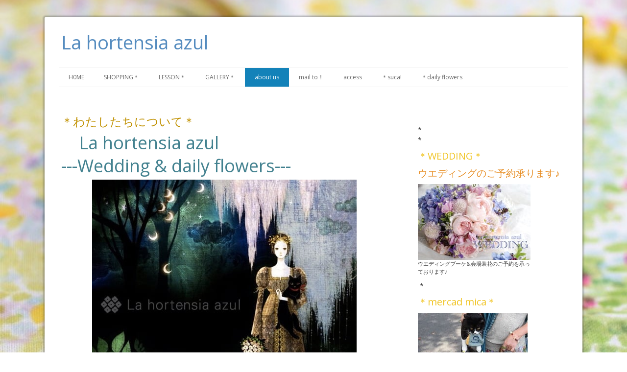

--- FILE ---
content_type: text/html; charset=UTF-8
request_url: https://www.la-hortensia-azul.com/about-us/
body_size: 14743
content:
<!DOCTYPE html>
<html lang="ja-JP"><head>
    <meta charset="utf-8"/>
    <link rel="dns-prefetch preconnect" href="https://u.jimcdn.com/" crossorigin="anonymous"/>
<link rel="dns-prefetch preconnect" href="https://assets.jimstatic.com/" crossorigin="anonymous"/>
<link rel="dns-prefetch preconnect" href="https://image.jimcdn.com" crossorigin="anonymous"/>
<link rel="dns-prefetch preconnect" href="https://fonts.jimstatic.com" crossorigin="anonymous"/>
<meta name="viewport" content="width=device-width, initial-scale=1"/>
<meta http-equiv="X-UA-Compatible" content="IE=edge"/>
<meta name="description" content=""/>
<meta name="robots" content="index, follow, archive"/>
<meta property="st:section" content=""/>
<meta name="generator" content="Jimdo Creator"/>
<meta name="twitter:title" content="＊わたしたちについて＊"/>
<meta name="twitter:description" content="---ふだんの花たちも、特別な日の花たちも。--- オルテンシア アズールは季節のリースやアレンジメント制作アトリエです♪ 東京の西荻窪にあるアトリエでは、 フラワーアレンジメントのレッスンを開催しています☆ 週末は軒先でデイリーブーケの販売をしています♪ 季節のギフトのオンラインショッピングも行っています♪ ＊ ＊"/>
<meta name="twitter:card" content="summary_large_image"/>
<meta property="og:url" content="http://www.la-hortensia-azul.com/about-us/"/>
<meta property="og:title" content="＊わたしたちについて＊"/>
<meta property="og:description" content="---ふだんの花たちも、特別な日の花たちも。--- オルテンシア アズールは季節のリースやアレンジメント制作アトリエです♪ 東京の西荻窪にあるアトリエでは、 フラワーアレンジメントのレッスンを開催しています☆ 週末は軒先でデイリーブーケの販売をしています♪ 季節のギフトのオンラインショッピングも行っています♪ ＊ ＊"/>
<meta property="og:type" content="website"/>
<meta property="og:locale" content="ja_JP"/>
<meta property="og:site_name" content="La hortensia azul"/>
<meta name="twitter:image" content="https://image.jimcdn.com/cdn-cgi/image//app/cms/storage/image/path/s91fe0bf8a4b7e3e1/backgroundarea/icbdad6fe80f9e302/version/1520482938/image.jpg"/>
<meta property="og:image" content="https://image.jimcdn.com/cdn-cgi/image//app/cms/storage/image/path/s91fe0bf8a4b7e3e1/backgroundarea/icbdad6fe80f9e302/version/1520482938/image.jpg"/>
<meta property="og:image:width" content="2000"/>
<meta property="og:image:height" content="1500"/>
<meta property="og:image:secure_url" content="https://image.jimcdn.com/cdn-cgi/image//app/cms/storage/image/path/s91fe0bf8a4b7e3e1/backgroundarea/icbdad6fe80f9e302/version/1520482938/image.jpg"/><title>＊わたしたちについて＊ - La hortensia azul</title>
<link rel="icon" type="image/png" href="[data-uri]"/>
    
<link rel="canonical" href="https://www.la-hortensia-azul.com/about-us/"/>

        <script src="https://assets.jimstatic.com/ckies.js.865e7e29143a563466bd.js"></script>

        <script src="https://assets.jimstatic.com/cookieControl.js.05068c522913fc506a64.js"></script>
    <script>window.CookieControlSet.setToOff();</script>

    <style>html,body{margin:0}.hidden{display:none}.n{padding:5px}#cc-website-title a {text-decoration: none}.cc-m-image-align-1{text-align:left}.cc-m-image-align-2{text-align:right}.cc-m-image-align-3{text-align:center}</style>

        <link href="https://u.jimcdn.com/cms/o/s91fe0bf8a4b7e3e1/layout/dm_96ab063de3327466ca3967f186d6f445/css/layout.css?t=1526995163" rel="stylesheet" type="text/css" id="jimdo_layout_css"/>
<script>     /* <![CDATA[ */     /*!  loadCss [c]2014 @scottjehl, Filament Group, Inc.  Licensed MIT */     window.loadCSS = window.loadCss = function(e,n,t){var r,l=window.document,a=l.createElement("link");if(n)r=n;else{var i=(l.body||l.getElementsByTagName("head")[0]).childNodes;r=i[i.length-1]}var o=l.styleSheets;a.rel="stylesheet",a.href=e,a.media="only x",r.parentNode.insertBefore(a,n?r:r.nextSibling);var d=function(e){for(var n=a.href,t=o.length;t--;)if(o[t].href===n)return e.call(a);setTimeout(function(){d(e)})};return a.onloadcssdefined=d,d(function(){a.media=t||"all"}),a};     window.onloadCSS = function(n,o){n.onload=function(){n.onload=null,o&&o.call(n)},"isApplicationInstalled"in navigator&&"onloadcssdefined"in n&&n.onloadcssdefined(o)}     /* ]]> */ </script>     <script>
// <![CDATA[
onloadCSS(loadCss('https://assets.jimstatic.com/web.css.0732c147b7adfbb7c932a67d78765812.css') , function() {
    this.id = 'jimdo_web_css';
});
// ]]>
</script>
<link href="https://assets.jimstatic.com/web.css.0732c147b7adfbb7c932a67d78765812.css" rel="preload" as="style"/>
<noscript>
<link href="https://assets.jimstatic.com/web.css.0732c147b7adfbb7c932a67d78765812.css" rel="stylesheet"/>
</noscript>
    <script>
    //<![CDATA[
        var jimdoData = {"isTestserver":false,"isLcJimdoCom":false,"isJimdoHelpCenter":false,"isProtectedPage":false,"cstok":"","cacheJsKey":"0ba5092ae053dfe2d8f882d5bc69346e6cd6ba39","cacheCssKey":"0ba5092ae053dfe2d8f882d5bc69346e6cd6ba39","cdnUrl":"https:\/\/assets.jimstatic.com\/","minUrl":"https:\/\/assets.jimstatic.com\/app\/cdn\/min\/file\/","authUrl":"https:\/\/a.jimdo.com\/","webPath":"https:\/\/www.la-hortensia-azul.com\/","appUrl":"https:\/\/a.jimdo.com\/","cmsLanguage":"ja_JP","isFreePackage":false,"mobile":false,"isDevkitTemplateUsed":true,"isTemplateResponsive":true,"websiteId":"s91fe0bf8a4b7e3e1","pageId":1592901079,"packageId":2,"shop":{"deliveryTimeTexts":{"1":"\u304a\u5c4a\u3051\u65e5\u6570\uff1a1~3\u65e5","2":"\u304a\u5c4a\u3051\u65e5\u6570\uff1a3~5\u65e5","3":"\u304a\u5c4a\u3051\u65e5\u6570\uff1a5~8\u65e5"},"checkoutButtonText":"\u8cfc\u5165","isReady":false,"currencyFormat":{"pattern":"\u00a4#,##0","convertedPattern":"$#,##0","symbols":{"GROUPING_SEPARATOR":",","DECIMAL_SEPARATOR":".","CURRENCY_SYMBOL":"\uffe5"}},"currencyLocale":"ja_JP"},"tr":{"gmap":{"searchNotFound":"\u5165\u529b\u3055\u308c\u305f\u4f4f\u6240\u306f\u5b58\u5728\u3057\u306a\u3044\u304b\u3001\u898b\u3064\u3051\u308b\u3053\u3068\u304c\u3067\u304d\u307e\u305b\u3093\u3067\u3057\u305f\u3002","routeNotFound":"\u30eb\u30fc\u30c8\u304c\u8a08\u7b97\u3067\u304d\u307e\u305b\u3093\u3067\u3057\u305f\u3002\u76ee\u7684\u5730\u304c\u9060\u3059\u304e\u308b\u304b\u660e\u78ba\u3067\u306f\u306a\u3044\u53ef\u80fd\u6027\u304c\u3042\u308a\u307e\u3059\u3002"},"shop":{"checkoutSubmit":{"next":"\u6b21\u3078","wait":"\u304a\u5f85\u3061\u304f\u3060\u3055\u3044"},"paypalError":"\u30a8\u30e9\u30fc\u304c\u767a\u751f\u3057\u307e\u3057\u305f\u3002\u518d\u5ea6\u304a\u8a66\u3057\u304f\u3060\u3055\u3044\u3002","cartBar":"\u30b7\u30e7\u30c3\u30d4\u30f3\u30b0\u30ab\u30fc\u30c8\u3092\u78ba\u8a8d","maintenance":"\u7533\u3057\u8a33\u3054\u3056\u3044\u307e\u305b\u3093\u3001\u30e1\u30f3\u30c6\u30ca\u30f3\u30b9\u4e2d\u306e\u305f\u3081\u4e00\u6642\u7684\u306b\u30b7\u30e7\u30c3\u30d7\u304c\u5229\u7528\u3067\u304d\u307e\u305b\u3093\u3002\u3054\u8ff7\u60d1\u3092\u304a\u304b\u3051\u3057\u7533\u3057\u8a33\u3054\u3056\u3044\u307e\u305b\u3093\u304c\u3001\u304a\u6642\u9593\u3092\u3042\u3051\u3066\u518d\u5ea6\u304a\u8a66\u3057\u304f\u3060\u3055\u3044\u3002","addToCartOverlay":{"productInsertedText":"\u30ab\u30fc\u30c8\u306b\u5546\u54c1\u304c\u8ffd\u52a0\u3055\u308c\u307e\u3057\u305f","continueShoppingText":"\u8cb7\u3044\u7269\u3092\u7d9a\u3051\u308b","reloadPageText":"\u66f4\u65b0"},"notReadyText":"\u3053\u3061\u3089\u306e\u30b7\u30e7\u30c3\u30d7\u306f\u73fe\u5728\u6e96\u5099\u4e2d\u306e\u305f\u3081\u3054\u5229\u7528\u3044\u305f\u3060\u3051\u307e\u305b\u3093\u3002\u30b7\u30e7\u30c3\u30d7\u30aa\u30fc\u30ca\u30fc\u306f\u4ee5\u4e0b\u3092\u3054\u78ba\u8a8d\u304f\u3060\u3055\u3044\u3002https:\/\/help.jimdo.com\/hc\/ja\/articles\/115005521583","numLeftText":"\u73fe\u5728\u3053\u306e\u5546\u54c1\u306f {:num} \u307e\u3067\u8cfc\u5165\u3067\u304d\u307e\u3059\u3002","oneLeftText":"\u3053\u306e\u5546\u54c1\u306e\u5728\u5eab\u306f\u6b8b\u308a1\u70b9\u3067\u3059"},"common":{"timeout":"\u30a8\u30e9\u30fc\u304c\u767a\u751f\u3044\u305f\u3057\u307e\u3057\u305f\u3002\u5f8c\u307b\u3069\u518d\u5b9f\u884c\u3057\u3066\u304f\u3060\u3055\u3044\u3002"},"form":{"badRequest":"\u30a8\u30e9\u30fc\u304c\u767a\u751f\u3057\u307e\u3057\u305f\u3002\u5f8c\u307b\u3069\u6539\u3081\u3066\u304a\u8a66\u3057\u304f\u3060\u3055\u3044\u3002"}},"jQuery":"jimdoGen002","isJimdoMobileApp":false,"bgConfig":{"id":69268979,"type":"picture","options":{"fixed":true},"images":[{"id":7061591579,"url":"https:\/\/image.jimcdn.com\/cdn-cgi\/image\/\/app\/cms\/storage\/image\/path\/s91fe0bf8a4b7e3e1\/backgroundarea\/icbdad6fe80f9e302\/version\/1520482938\/image.jpg","altText":""}]},"bgFullscreen":null,"responsiveBreakpointLandscape":767,"responsiveBreakpointPortrait":480,"copyableHeadlineLinks":false,"tocGeneration":false,"googlemapsConsoleKey":false,"loggingForAnalytics":false,"loggingForPredefinedPages":false,"isFacebookPixelIdEnabled":false,"userAccountId":"b62d1431-89bc-4dd5-8e24-47e955502510"};
    // ]]>
</script>

     <script> (function(window) { 'use strict'; var regBuff = window.__regModuleBuffer = []; var regModuleBuffer = function() { var args = [].slice.call(arguments); regBuff.push(args); }; if (!window.regModule) { window.regModule = regModuleBuffer; } })(window); </script>
    <script src="https://assets.jimstatic.com/web.js.9116b46b92b1358798e9.js" async="true"></script>
    <script src="https://assets.jimstatic.com/at.js.f382a7177e7e5639d628.js"></script>

<style type="text/css">
/*<![CDATA[*/
div#sidebar {
position: relative;
z-index: 10;
float: right;
width: 250px;
}

div#content .gutter {
padding: 10px 0 0 20px;
}

div#sidebar .gutter {
padding: 25px 10px 10px 0;
}

ul.mainNav2 li a, ul.mainNav2 li a:visited {
padding: 10px 20px 10px 10px;
}

div#sidebar_bottom {
margin:20px 0;
}

ul.mainNav1 li a{
font-size:110%;
}

/*]]>*/
</style>

    

</head>

<body class="body cc-page j-m-gallery-styles j-m-video-styles j-m-hr-styles j-m-header-styles j-m-text-styles j-m-emotionheader-styles j-m-htmlCode-styles j-m-rss-styles j-m-form-styles j-m-table-styles j-m-textWithImage-styles j-m-downloadDocument-styles j-m-imageSubtitle-styles j-m-flickr-styles j-m-googlemaps-styles j-m-blogSelection-styles j-m-comment-styles j-m-jimdo-styles j-m-profile-styles j-m-guestbook-styles j-m-promotion-styles j-m-twitter-styles j-m-hgrid-styles j-m-shoppingcart-styles j-m-catalog-styles j-m-product-styles-disabled j-m-facebook-styles j-m-sharebuttons-styles-disabled j-m-formnew-styles-disabled j-m-callToAction-styles j-m-turbo-styles j-m-spacing-styles j-m-googleplus-styles j-m-dummy-styles j-m-search-styles j-m-booking-styles j-m-socialprofiles-styles j-footer-styles cc-pagemode-default cc-content-parent" id="page-1592901079">

<div id="cc-inner" class="cc-content-parent">
  <!-- _main.sass -->
  <input type="checkbox" id="jtpl-navigation__checkbox" class="jtpl-navigation__checkbox"/><div class="jtpl-main cc-content-parent">

    <!-- background-area -->
    <div class="jtpl-background-area" background-area=""></div>
    <!-- END background-area -->

    <!-- _mobile-navigation.sass-->
    <div class="jtpl-mobile-topbar navigation-colors navigation-colors--transparency">
      <label for="jtpl-navigation__checkbox" class="jtpl-navigation__label navigation-colors__menu-icon">
        <span class="jtpl-navigation__icon navigation-colors__menu-icon"></span>
      </label>
    </div>
    <div class="jtpl-mobile-navigation navigation-colors navigation-colors--transparency">
      <div class="jtpl-mobile-navigation-container">
        <div data-container="navigation"><div class="j-nav-variant-nested"><ul class="cc-nav-level-0 j-nav-level-0"><li id="cc-nav-view-2150375679" class="jmd-nav__list-item-0"><a href="/" data-link-title="H0ME">H0ME</a></li><li id="cc-nav-view-1592877579" class="jmd-nav__list-item-0 j-nav-has-children"><a href="/shopping/" data-link-title="SHOPPING＊">SHOPPING＊</a><span data-navi-toggle="cc-nav-view-1592877579" class="jmd-nav__toggle-button"></span><ul class="cc-nav-level-1 j-nav-level-1"><li id="cc-nav-view-1801344079" class="jmd-nav__list-item-1"><a href="/shopping/よくある質問/" data-link-title="＊よくある質問">＊よくある質問</a></li></ul></li><li id="cc-nav-view-1608890879" class="jmd-nav__list-item-0 j-nav-has-children"><a href="/lesson/" data-link-title="LESSON＊">LESSON＊</a><span data-navi-toggle="cc-nav-view-1608890879" class="jmd-nav__toggle-button"></span><ul class="cc-nav-level-1 j-nav-level-1"><li id="cc-nav-view-1592877079" class="jmd-nav__list-item-1"><a href="/lesson/レッスン風景-1-29更新/" data-link-title="＊レッスン風景〜♪（1/29更新！）">＊レッスン風景〜♪（1/29更新！）</a></li><li id="cc-nav-view-1713782079" class="jmd-nav__list-item-1"><a href="/lesson/レッスンの生徒さんへ-1-29更新/" data-link-title="＊レッスンの生徒さんへ（ 1/29更新）">＊レッスンの生徒さんへ（ 1/29更新）</a></li></ul></li><li id="cc-nav-view-2118395479" class="jmd-nav__list-item-0 j-nav-has-children"><a href="/gallery/" data-link-title="GALLERY＊">GALLERY＊</a><span data-navi-toggle="cc-nav-view-2118395479" class="jmd-nav__toggle-button"></span><ul class="cc-nav-level-1 j-nav-level-1"><li id="cc-nav-view-1913214079" class="jmd-nav__list-item-1"><a href="/gallery/bouquet-gallery/" data-link-title="＊Bouquet Gallery!">＊Bouquet Gallery!</a></li><li id="cc-nav-view-1909330779" class="jmd-nav__list-item-1"><a href="/gallery/wedding-flowers/" data-link-title="＊Wedding flowers">＊Wedding flowers</a></li><li id="cc-nav-view-1608301979" class="jmd-nav__list-item-1"><a href="/gallery/season-s-wreath/" data-link-title="＊Season's wreath">＊Season's wreath</a></li><li id="cc-nav-view-2067404679" class="jmd-nav__list-item-1"><a href="/gallery/作品集/" data-link-title="＊作品集♪">＊作品集♪</a></li><li id="cc-nav-view-1956872979" class="jmd-nav__list-item-1"><a href="/gallery/20th-anniversary/" data-link-title="＊20th Anniversary">＊20th Anniversary</a></li><li id="cc-nav-view-2032819979" class="jmd-nav__list-item-1"><a href="/gallery/青山ファーマーズマーケット/" data-link-title="＊青山ファーマーズマーケット">＊青山ファーマーズマーケット</a></li></ul></li><li id="cc-nav-view-1592901079" class="jmd-nav__list-item-0 cc-nav-current j-nav-current jmd-nav__item--current"><a href="/about-us/" data-link-title="about us" class="cc-nav-current j-nav-current jmd-nav__link--current">about us</a></li><li id="cc-nav-view-1590198379" class="jmd-nav__list-item-0"><a href="/mail-to/" data-link-title="mail to！">mail to！</a></li><li id="cc-nav-view-1590198279" class="jmd-nav__list-item-0"><a href="/access/" data-link-title="access">access</a></li><li id="cc-nav-view-1955092879" class="jmd-nav__list-item-0"><a href="/suca/" data-link-title="＊suca!">＊suca!</a></li><li id="cc-nav-view-2007669479" class="jmd-nav__list-item-0"><a href="/daily-flowers/" data-link-title="＊daily flowers">＊daily flowers</a></li></ul></div></div>
      </div>
    </div>
    <!-- END _mobile-navigation.sass-->
      <div class="jtpl-section__gutter layout-alignment content-options-box cc-content-parent">

      <!-- _header.sass -->
      <header class="jtpl-header"><div class="jtpl-header__container">
          
          <div id="cc-website-title" class="cc-single-module-element"><div id="cc-m-9637971279" class="j-module n j-header"><a href="https://www.la-hortensia-azul.com/"><span class="cc-within-single-module-element j-website-title-content" id="cc-m-header-9637971279">La hortensia azul</span></a></div></div>
        </div>

        <div class="jtpl-navigation">
          <!-- navigation.sass -->
          <nav class="jtpl-navigation__inner navigation-colors navigation-alignment" data-dropdown="true"><div data-container="navigation"><div class="j-nav-variant-nested"><ul class="cc-nav-level-0 j-nav-level-0"><li id="cc-nav-view-2150375679" class="jmd-nav__list-item-0"><a href="/" data-link-title="H0ME">H0ME</a></li><li id="cc-nav-view-1592877579" class="jmd-nav__list-item-0 j-nav-has-children"><a href="/shopping/" data-link-title="SHOPPING＊">SHOPPING＊</a><span data-navi-toggle="cc-nav-view-1592877579" class="jmd-nav__toggle-button"></span><ul class="cc-nav-level-1 j-nav-level-1"><li id="cc-nav-view-1801344079" class="jmd-nav__list-item-1"><a href="/shopping/よくある質問/" data-link-title="＊よくある質問">＊よくある質問</a></li></ul></li><li id="cc-nav-view-1608890879" class="jmd-nav__list-item-0 j-nav-has-children"><a href="/lesson/" data-link-title="LESSON＊">LESSON＊</a><span data-navi-toggle="cc-nav-view-1608890879" class="jmd-nav__toggle-button"></span><ul class="cc-nav-level-1 j-nav-level-1"><li id="cc-nav-view-1592877079" class="jmd-nav__list-item-1"><a href="/lesson/レッスン風景-1-29更新/" data-link-title="＊レッスン風景〜♪（1/29更新！）">＊レッスン風景〜♪（1/29更新！）</a></li><li id="cc-nav-view-1713782079" class="jmd-nav__list-item-1"><a href="/lesson/レッスンの生徒さんへ-1-29更新/" data-link-title="＊レッスンの生徒さんへ（ 1/29更新）">＊レッスンの生徒さんへ（ 1/29更新）</a></li></ul></li><li id="cc-nav-view-2118395479" class="jmd-nav__list-item-0 j-nav-has-children"><a href="/gallery/" data-link-title="GALLERY＊">GALLERY＊</a><span data-navi-toggle="cc-nav-view-2118395479" class="jmd-nav__toggle-button"></span><ul class="cc-nav-level-1 j-nav-level-1"><li id="cc-nav-view-1913214079" class="jmd-nav__list-item-1"><a href="/gallery/bouquet-gallery/" data-link-title="＊Bouquet Gallery!">＊Bouquet Gallery!</a></li><li id="cc-nav-view-1909330779" class="jmd-nav__list-item-1"><a href="/gallery/wedding-flowers/" data-link-title="＊Wedding flowers">＊Wedding flowers</a></li><li id="cc-nav-view-1608301979" class="jmd-nav__list-item-1"><a href="/gallery/season-s-wreath/" data-link-title="＊Season's wreath">＊Season's wreath</a></li><li id="cc-nav-view-2067404679" class="jmd-nav__list-item-1"><a href="/gallery/作品集/" data-link-title="＊作品集♪">＊作品集♪</a></li><li id="cc-nav-view-1956872979" class="jmd-nav__list-item-1"><a href="/gallery/20th-anniversary/" data-link-title="＊20th Anniversary">＊20th Anniversary</a></li><li id="cc-nav-view-2032819979" class="jmd-nav__list-item-1"><a href="/gallery/青山ファーマーズマーケット/" data-link-title="＊青山ファーマーズマーケット">＊青山ファーマーズマーケット</a></li></ul></li><li id="cc-nav-view-1592901079" class="jmd-nav__list-item-0 cc-nav-current j-nav-current jmd-nav__item--current"><a href="/about-us/" data-link-title="about us" class="cc-nav-current j-nav-current jmd-nav__link--current">about us</a></li><li id="cc-nav-view-1590198379" class="jmd-nav__list-item-0"><a href="/mail-to/" data-link-title="mail to！">mail to！</a></li><li id="cc-nav-view-1590198279" class="jmd-nav__list-item-0"><a href="/access/" data-link-title="access">access</a></li><li id="cc-nav-view-1955092879" class="jmd-nav__list-item-0"><a href="/suca/" data-link-title="＊suca!">＊suca!</a></li><li id="cc-nav-view-2007669479" class="jmd-nav__list-item-0"><a href="/daily-flowers/" data-link-title="＊daily flowers">＊daily flowers</a></li></ul></div></div>
          </nav><!-- END navigation.sass --><!-- _cart.sass --><div class="jtpl-cart">
            
          </div>
          <!-- END _cart.sass -->

        </div>

      </header><!-- END _header-sass --><!-- _content-container.sass --><div class="jtpl-content__container cc-content-parent">
        <div class="jtpl-breadcrump breadcrumb-options">
          <div data-container="navigation"><div class="j-nav-variant-breadcrumb"><ol itemscope="true" itemtype="http://schema.org/BreadcrumbList"><li itemscope="true" itemprop="itemListElement" itemtype="http://schema.org/ListItem" class="cc-nav-current j-nav-current"><a href="/about-us/" data-link-title="about us" itemprop="item" class="cc-nav-current j-nav-current"><span itemprop="name">about us</span></a><meta itemprop="position" content="1"/></li></ol></div></div>
        </div>

        <div class="jtpl-content content-options cc-content-parent">
          <div id="content_area" data-container="content"><div id="content_start"></div>
        
        <div id="cc-matrix-1960821079"><div id="cc-m-7872808279" class="j-module n j-header "><h3 class="" id="cc-m-header-7872808279">＊わたしたちについて＊</h3></div><div id="cc-m-10093400479" class="j-module n j-header "><h1 class="" id="cc-m-header-10093400479">　La hortensia azul</h1></div><div id="cc-m-10093400579" class="j-module n j-header "><h1 class="" id="cc-m-header-10093400579">---Wedding &amp; daily flowers---</h1></div><div id="cc-m-7908390979" class="j-module n j-imageSubtitle "><figure class="cc-imagewrapper cc-m-image-align-3 cc-m-width-maxed">
<img srcset="https://image.jimcdn.com/cdn-cgi/image/width=320%2Cheight=10000%2Cfit=contain%2Cformat=jpg%2C/app/cms/storage/image/path/s91fe0bf8a4b7e3e1/image/i8a6c359ea23ea4e5/version/1455612017/image.jpg 320w, https://image.jimcdn.com/cdn-cgi/image/width=540%2Cheight=10000%2Cfit=contain%2Cformat=jpg%2C/app/cms/storage/image/path/s91fe0bf8a4b7e3e1/image/i8a6c359ea23ea4e5/version/1455612017/image.jpg 540w, https://image.jimcdn.com/cdn-cgi/image//app/cms/storage/image/path/s91fe0bf8a4b7e3e1/image/i8a6c359ea23ea4e5/version/1455612017/image.jpg 640w" sizes="(min-width: 540px) 540px, 100vw" id="cc-m-imagesubtitle-image-7908390979" src="https://image.jimcdn.com/cdn-cgi/image/width=540%2Cheight=10000%2Cfit=contain%2Cformat=jpg%2C/app/cms/storage/image/path/s91fe0bf8a4b7e3e1/image/i8a6c359ea23ea4e5/version/1455612017/image.jpg" alt="" class="" data-src-width="640" data-src-height="696" data-src="https://image.jimcdn.com/cdn-cgi/image/width=540%2Cheight=10000%2Cfit=contain%2Cformat=jpg%2C/app/cms/storage/image/path/s91fe0bf8a4b7e3e1/image/i8a6c359ea23ea4e5/version/1455612017/image.jpg" data-image-id="5526804479"/>    

</figure>

<div class="cc-clear"></div>
<script id="cc-m-reg-7908390979">// <![CDATA[

    window.regModule("module_imageSubtitle", {"data":{"imageExists":true,"hyperlink":"","hyperlink_target":"","hyperlinkAsString":"","pinterest":"0","id":7908390979,"widthEqualsContent":"1","resizeWidth":"540","resizeHeight":588},"id":7908390979});
// ]]>
</script></div><div id="cc-m-10093390179" class="j-module n j-text "><p>
     
</p>

<p>
    ---ふだんの花たちも、特別な日の花たちも。---
</p>

<p>
     
</p>

<h1 style="border: 0px; font-family: proxima-nova, 'Helvetica Neue', Arial, Helvetica, sans-serif; font-size: inherit; font-weight: inherit; line-height: 18px; vertical-align: baseline; color: #000000;" data-reactid=".1.0.0.0.2.1.0.0">
    <span data-reactid=".1.0.0.0.2.1.0.0.1" style="margin: 0px; padding: 0px; border: 0px; font-family: inherit; font-size: inherit; font-style: inherit; font-variant: inherit; line-height: inherit; vertical-align: baseline;">オルテンシア
    アズールは季節のリースやアレンジメント</span>制作アトリエです♪
</h1>

<h1 style="border: 0px; font-family: proxima-nova, 'Helvetica Neue', Arial, Helvetica, sans-serif; font-size: inherit; font-weight: inherit; line-height: 18px; vertical-align: baseline; color: #000000;" data-reactid=".1.0.0.0.2.1.0.0">
    <span data-reactid=".1.0.0.0.2.1.0.0.1" style="margin: 0px; padding: 0px; border: 0px; font-family: inherit; font-size: inherit; font-style: inherit; font-variant: inherit; line-height: inherit; vertical-align: baseline;"><br data-reactid=".1.0.0.0.2.1.0.0.1.$newline3:0"/>
    <span data-reactid=".1.0.0.0.2.1.0.0.1.$text4:0:$end:0" style="margin: 0px; padding: 0px; border: 0px; font-family: inherit; font-size: inherit; font-style: inherit; font-variant: inherit; line-height: inherit; vertical-align: baseline;">東京の西荻窪にあるアトリエでは、</span><br data-reactid=".1.0.0.0.2.1.0.0.1.$newline5:0"/>

    <span data-reactid=".1.0.0.0.2.1.0.0.1.$text6:0:$end:0" style="margin: 0px; padding: 0px; border: 0px; font-family: inherit; font-size: inherit; font-style: inherit; font-variant: inherit; line-height: inherit; vertical-align: baseline;">フラワーアレンジメントのレッスンを開催しています☆</span></span>
</h1>

<h1 style="border: 0px; font-family: proxima-nova, 'Helvetica Neue', Arial, Helvetica, sans-serif; font-size: inherit; font-weight: inherit; line-height: 18px; vertical-align: baseline; color: #000000;" data-reactid=".1.0.0.0.2.1.0.0">
    <span data-reactid=".1.0.0.0.2.1.0.0.1" style="margin: 0px; padding: 0px; border: 0px; font-family: inherit; font-size: inherit; font-style: inherit; font-variant: inherit; line-height: inherit; vertical-align: baseline;">週末は軒先でデイリーブーケの販売をしています♪<br data-reactid=".1.0.0.0.2.1.0.0.1.$newline7:0"/>

    <br data-reactid=".1.0.0.0.2.1.0.0.1.$newline9:0"/>
    <span data-reactid=".1.0.0.0.2.1.0.0.1.$text10:0:$end:0" style="margin: 0px; padding: 0px; border: 0px; font-family: inherit; font-size: inherit; font-style: inherit; font-variant: inherit; line-height: inherit; vertical-align: baseline;">季節のギフトのオンラインショッピングも行っています♪</span></span>
</h1>

<p style="line-height: 19.600000381469727px;">
      
</p>

<p>
    ＊
</p>

<p>
    ＊
</p>

<p>
     
</p></div><div id="cc-m-10129348679" class="j-module n j-imageSubtitle "><figure class="cc-imagewrapper cc-m-image-align-3">
<img srcset="https://image.jimcdn.com/cdn-cgi/image/width=320%2Cheight=10000%2Cfit=contain%2Cformat=jpg%2C/app/cms/storage/image/path/s91fe0bf8a4b7e3e1/image/id48c78eeccfaf592/version/1746163246/image.jpg 320w, https://image.jimcdn.com/cdn-cgi/image/width=480%2Cheight=10000%2Cfit=contain%2Cformat=jpg%2C/app/cms/storage/image/path/s91fe0bf8a4b7e3e1/image/id48c78eeccfaf592/version/1746163246/image.jpg 480w, https://image.jimcdn.com/cdn-cgi/image/width=640%2Cheight=10000%2Cfit=contain%2Cformat=jpg%2C/app/cms/storage/image/path/s91fe0bf8a4b7e3e1/image/id48c78eeccfaf592/version/1746163246/image.jpg 640w, https://image.jimcdn.com/cdn-cgi/image/width=960%2Cheight=10000%2Cfit=contain%2Cformat=jpg%2C/app/cms/storage/image/path/s91fe0bf8a4b7e3e1/image/id48c78eeccfaf592/version/1746163246/image.jpg 960w" sizes="(min-width: 480px) 480px, 100vw" id="cc-m-imagesubtitle-image-10129348679" src="https://image.jimcdn.com/cdn-cgi/image/width=480%2Cheight=10000%2Cfit=contain%2Cformat=jpg%2C/app/cms/storage/image/path/s91fe0bf8a4b7e3e1/image/id48c78eeccfaf592/version/1746163246/image.jpg" alt="" class="" data-src-width="1170" data-src-height="1452" data-src="https://image.jimcdn.com/cdn-cgi/image/width=480%2Cheight=10000%2Cfit=contain%2Cformat=jpg%2C/app/cms/storage/image/path/s91fe0bf8a4b7e3e1/image/id48c78eeccfaf592/version/1746163246/image.jpg" data-image-id="6823855979"/>    

</figure>

<div class="cc-clear"></div>
<script id="cc-m-reg-10129348679">// <![CDATA[

    window.regModule("module_imageSubtitle", {"data":{"imageExists":true,"hyperlink":"","hyperlink_target":"","hyperlinkAsString":"","pinterest":"0","id":10129348679,"widthEqualsContent":"0","resizeWidth":"480","resizeHeight":596},"id":10129348679});
// ]]>
</script></div><div id="cc-m-7872848679" class="j-module n j-spacing ">
    <div class="cc-m-spacer" style="height: 10px;">
    
</div>

</div><div id="cc-m-9939613479" class="j-module n j-header "><h2 class="" id="cc-m-header-9939613479">＊西荻窪のアトリエっていつでも開いているの？＊</h2></div><div id="cc-m-9939614279" class="j-module n j-text "><p>
     
</p>

<h3 id="cc-m-header-10619875179" class="headline cc-m-header-inline-rte" style="box-sizing: content-box; min-height: 30px;" data-action="header" data-name="header">
    東京 西荻窪の松庵アトリエは制作アトリエです。
</h3>

<p>
     
</p>

<p>
    営業日が決まっているお店ではないため（ほんとうに作業場（アトリエ）なのです！）
</p>

<h3 id="cc-m-header-10619875379" class="headline cc-m-header-inline-rte" style="box-sizing: content-box; min-height: 30px;" data-action="header" data-name="header">
    お越しの際にはHPにてデイリーブーケの販売日をご確認ください♪（→金土日の週末です♪）
</h3>

<p>
     
</p>

<p>
     
</p>

<p>
    もし！
</p>

<p>
    お花を買いたいな〜というご用事ではなくって、
</p>

<p>
    ちょっぴりおしゃべり〜♪ちょっぴりスカ〜♪でしたら、中に私やスカがおりましたら、どうぞお気軽にお声をかけてくださいませ☆
</p>

<p>
    超大急ぎな制作やレッスンの終わり時間帯でバタバタしている時 や 打ち合わせの最中でなければ、たいていちょっぴりおしゃべりできますので☆（大急ぎの作業中はその旨お伝えしますので、どうぞお許しくださいませ）
</p>

<p>
     
</p>

<p>
    ＊
</p>

<p>
     
</p>

<p>
    アトリエにての花束やアレンジメントのお渡しを承ります。
</p>

<p>
    スケジュールなどこちらをご覧くださいませ♪
</p>

<p>
    ↓
</p>

<p>
    <a href="/daily-flowers/" title="＊daily flowers（New!）">daily flowers</a>
</p>

<p>
     
</p>

<p>
    ＊
</p>

<p>
    ＊
</p>

<p>
     
</p>

<p>
    西荻窪の松庵アトリエにいない日は、自宅アトリエにいて、デスクワークやペーパーアイテムのデザインや小物の制作を中心に行っています☆
</p>

<p>
     
</p>

<p>
    月曜日と月に何回かの土日祝日および年始/桜の咲く時期/GW/真夏はお休みをいただいています☆
</p>

<p>
     
</p></div><div id="cc-m-7908398279" class="j-module n j-spacing ">
    <div class="cc-m-spacer" style="height: 20px;">
    
</div>

</div><div id="cc-m-7872810679" class="j-module n j-hgrid ">    <div class="cc-m-hgrid-column" style="width: 49%;">
        <div id="cc-matrix-1960822379"><div id="cc-m-7872830079" class="j-module n j-imageSubtitle "><figure class="cc-imagewrapper cc-m-image-align-1 cc-m-width-maxed">
<a href="javascript:;" rel="lightbox" data-href="https://image.jimcdn.com/cdn-cgi/image/fit=contain%2Cformat=jpg%2C/app/cms/storage/image/path/s91fe0bf8a4b7e3e1/image/i5d33e68a3f869411/version/1413873926/image.jpg" data-title="↑西荻窪の松庵アトリエ。2000年に吉祥寺より移転〜現在に至る。制作や撮影および打ち合わせやレッスンはここで♪"><img srcset="https://image.jimcdn.com/cdn-cgi/image/width=260%2Cheight=10000%2Cfit=contain%2Cformat=jpg%2C/app/cms/storage/image/path/s91fe0bf8a4b7e3e1/image/i5d33e68a3f869411/version/1413873926/image.jpg 260w, https://image.jimcdn.com/cdn-cgi/image/width=320%2Cheight=10000%2Cfit=contain%2Cformat=jpg%2C/app/cms/storage/image/path/s91fe0bf8a4b7e3e1/image/i5d33e68a3f869411/version/1413873926/image.jpg 320w, https://image.jimcdn.com/cdn-cgi/image/width=520%2Cheight=10000%2Cfit=contain%2Cformat=jpg%2C/app/cms/storage/image/path/s91fe0bf8a4b7e3e1/image/i5d33e68a3f869411/version/1413873926/image.jpg 520w" sizes="(min-width: 260px) 260px, 100vw" id="cc-m-imagesubtitle-image-7872830079" src="https://image.jimcdn.com/cdn-cgi/image/width=260%2Cheight=10000%2Cfit=contain%2Cformat=jpg%2C/app/cms/storage/image/path/s91fe0bf8a4b7e3e1/image/i5d33e68a3f869411/version/1413873926/image.jpg" alt="↑西荻窪の松庵アトリエ。2000年に吉祥寺より移転〜現在に至る。制作や撮影および打ち合わせやレッスンはここで♪" class="" data-src-width="857" data-src-height="1143" data-src="https://image.jimcdn.com/cdn-cgi/image/width=260%2Cheight=10000%2Cfit=contain%2Cformat=jpg%2C/app/cms/storage/image/path/s91fe0bf8a4b7e3e1/image/i5d33e68a3f869411/version/1413873926/image.jpg" data-image-id="5476681379"/></a><figcaption style="width: 260px">↑西荻窪の松庵アトリエ。2000年に吉祥寺より移転〜現在に至る。制作や撮影および打ち合わせやレッスンはここで♪</figcaption>    

</figure>

<div class="cc-clear"></div>
<script id="cc-m-reg-7872830079">// <![CDATA[

    window.regModule("module_imageSubtitle", {"data":{"imageExists":true,"hyperlink":"","hyperlink_target":"","hyperlinkAsString":"","pinterest":"0","id":7872830079,"widthEqualsContent":"1","resizeWidth":"260","resizeHeight":347},"variant":"default","selector":"#cc-m-7872830079","id":7872830079});
// ]]>
</script></div><div id="cc-m-7873321679" class="j-module n j-imageSubtitle "><figure class="cc-imagewrapper cc-m-image-align-1 cc-m-width-maxed">
<img srcset="https://image.jimcdn.com/cdn-cgi/image/width=260%2Cheight=10000%2Cfit=contain%2Cformat=jpg%2C/app/cms/storage/image/path/s91fe0bf8a4b7e3e1/image/i299b3c98b2d7ed45/version/1413873926/image.jpg 260w, https://image.jimcdn.com/cdn-cgi/image/width=320%2Cheight=10000%2Cfit=contain%2Cformat=jpg%2C/app/cms/storage/image/path/s91fe0bf8a4b7e3e1/image/i299b3c98b2d7ed45/version/1413873926/image.jpg 320w, https://image.jimcdn.com/cdn-cgi/image/width=520%2Cheight=10000%2Cfit=contain%2Cformat=jpg%2C/app/cms/storage/image/path/s91fe0bf8a4b7e3e1/image/i299b3c98b2d7ed45/version/1413873926/image.jpg 520w" sizes="(min-width: 260px) 260px, 100vw" id="cc-m-imagesubtitle-image-7873321679" src="https://image.jimcdn.com/cdn-cgi/image/width=260%2Cheight=10000%2Cfit=contain%2Cformat=jpg%2C/app/cms/storage/image/path/s91fe0bf8a4b7e3e1/image/i299b3c98b2d7ed45/version/1413873926/image.jpg" alt="↑蛍池の桜の町アトリエ。デザイン作業や企画およびオンラインショッピングの受注やメール作業はここで♪" class="" data-src-width="905" data-src-height="1179" data-src="https://image.jimcdn.com/cdn-cgi/image/width=260%2Cheight=10000%2Cfit=contain%2Cformat=jpg%2C/app/cms/storage/image/path/s91fe0bf8a4b7e3e1/image/i299b3c98b2d7ed45/version/1413873926/image.jpg" data-image-id="5476946879"/><figcaption style="width: 260px">↑蛍池の桜の町アトリエ。デザイン作業や企画およびオンラインショッピングの受注やメール作業はここで♪</figcaption>    

</figure>

<div class="cc-clear"></div>
<script id="cc-m-reg-7873321679">// <![CDATA[

    window.regModule("module_imageSubtitle", {"data":{"imageExists":true,"hyperlink":"","hyperlink_target":"","hyperlinkAsString":"","pinterest":"0","id":7873321679,"widthEqualsContent":"1","resizeWidth":"260","resizeHeight":339},"id":7873321679});
// ]]>
</script></div></div>    </div>
            <div class="cc-m-hgrid-separator" data-display="cms-only"><div></div></div>
        <div class="cc-m-hgrid-column last" style="width: 49%;">
        <div id="cc-matrix-1960822479"><div id="cc-m-7872829979" class="j-module n j-text "><p style="line-height: 19px;">
    ＊La hortensia azul＊
</p>

<p style="line-height: 19px;">
     
</p>

<p style="line-height: 19px;">
    "オルテンシア アズール"は
</p>

<p style="line-height: 19px;">
    1995年9月にウエディングフラワー制作専門アトリエとしてスタート。
</p>

<p style="line-height: 19px;">
    2025年9月で30年を迎えました♪
</p>

<p style="line-height: 19px;">
     
</p>

<p style="line-height: 19px;">
     
</p>

<p style="line-height: 19px;">
    ■西荻窪の松庵アトリエ：
</p>

<p style="line-height: 19px;">
    制作全般（"WEDDING"のブーケや会場装花、"SHOPPING"の季節のアレンジやリースなどの制作、
</p>

<p style="line-height: 19px;">
    および、"LESSON"、打ち合わせ、撮影などを行っています。
</p>

<p style="line-height: 19px;">
     
</p>

<p style="line-height: 19px;">
    季節のイベントも開催しています♪
</p>

<p style="line-height: 19px;">
     
</p>

<p style="line-height: 19px;">
    ※店舗ではないため作業日は不定です。
</p>

<p style="line-height: 19px;">
    ウエディングの打ち合わせは、完全予約制となっております。
</p>

<p style="line-height: 19px;">
     
</p>

<p style="line-height: 19px;">
    ■蛍池の桜の町アトリエ：
</p>

<p style="line-height: 19px;">
    デスクワークを中心にやデザイン作業、および、オンラインショッピングの受注やメール作業や小物の制作を行っています。
</p>

<p style="line-height: 19px;">
     
</p>

<p style="line-height: 19px;">
    →2025年1月に桜の町アトリエは引っ越しました！現在は松庵アトリエにて全ての業務を行なっています♪
</p>

<p style="line-height: 19px;">
     
</p>

<p style="line-height: 19px;">
    ＊
</p>

<p style="line-height: 19px;">
     
</p>

<p style="line-height: 19px;">
    "La hortensia azul"はスペイン語。
</p>

<p style="line-height: 19px;">
    "アジサイの青色”
</p>

<p style="line-height: 19px;">
     
</p>

<p style="line-height: 19px;">
     
</p></div></div>    </div>
    
<div class="cc-m-hgrid-overlay" data-display="cms-only"></div>

<br class="cc-clear"/>

</div><div id="cc-m-7872848379" class="j-module n j-spacing ">
    <div class="cc-m-spacer" style="height: 25px;">
    
</div>

</div><div id="cc-m-7872854979" class="j-module n j-hgrid ">    <div class="cc-m-hgrid-column" style="width: 51.01%;">
        <div id="cc-matrix-1960834279"><div id="cc-m-7872856479" class="j-module n j-text "><p>
    ＊mica＊
</p>

<p>
     
</p>

<p>
    オルテンシア アズール主宰。
</p>

<p>
     
</p>

<p>
    人生初のひとり旅にでかけた先がスペイン。
</p>

<div class="mat">
    <div class="fbTimelineSummarySection">
        <p>
            えらく惚れ込み、アトリエの名前はスペイン語でと！
        </p>

        <p>
             
        </p>

        <p>
            「アジサイ」なのは。
        </p>

        <p>
            友人たちに「わたしは花だとなぁに？」と聞いてまわって、いっちばん「あら〜ん☆そんな花に例えてもらって嬉しいわ〜」って花が青いアジサイだったから☆
        </p>

        <p>
             
        </p>
    </div>
</div>

<p>
    --------
</p>

<p>
    <span style="color: #333333;">＊著書「リース＆アレンジメント」「ウエディングの花アレンジ」（雄鶏社）「飾る・贈る・花あしらい デイリーフラワーズ」（河出書房新社）</span>
</p>

<div class="mat">
    <div class="fbTimelineSummarySection">
        <div>
            <p>
                 
            </p>
        </div>
    </div>
</div></div></div>    </div>
            <div class="cc-m-hgrid-separator" data-display="cms-only"><div></div></div>
        <div class="cc-m-hgrid-column last" style="width: 46.98%;">
        <div id="cc-matrix-1960834379"><div id="cc-m-7872855179" class="j-module n j-imageSubtitle "><figure class="cc-imagewrapper cc-m-image-align-1 cc-m-width-maxed">
<img srcset="https://image.jimcdn.com/cdn-cgi/image/width=248%2Cheight=10000%2Cfit=contain%2Cformat=jpg%2C/app/cms/storage/image/path/s91fe0bf8a4b7e3e1/image/i75fe86e45e8feba9/version/1412133256/image.jpg 248w, https://image.jimcdn.com/cdn-cgi/image/width=320%2Cheight=10000%2Cfit=contain%2Cformat=jpg%2C/app/cms/storage/image/path/s91fe0bf8a4b7e3e1/image/i75fe86e45e8feba9/version/1412133256/image.jpg 320w, https://image.jimcdn.com/cdn-cgi/image/width=496%2Cheight=10000%2Cfit=contain%2Cformat=jpg%2C/app/cms/storage/image/path/s91fe0bf8a4b7e3e1/image/i75fe86e45e8feba9/version/1412133256/image.jpg 496w" sizes="(min-width: 248px) 248px, 100vw" id="cc-m-imagesubtitle-image-7872855179" src="https://image.jimcdn.com/cdn-cgi/image/width=248%2Cheight=10000%2Cfit=contain%2Cformat=jpg%2C/app/cms/storage/image/path/s91fe0bf8a4b7e3e1/image/i75fe86e45e8feba9/version/1412133256/image.jpg" alt="" class="" data-src-width="960" data-src-height="1280" data-src="https://image.jimcdn.com/cdn-cgi/image/width=248%2Cheight=10000%2Cfit=contain%2Cformat=jpg%2C/app/cms/storage/image/path/s91fe0bf8a4b7e3e1/image/i75fe86e45e8feba9/version/1412133256/image.jpg" data-image-id="5476694379"/>    

</figure>

<div class="cc-clear"></div>
<script id="cc-m-reg-7872855179">// <![CDATA[

    window.regModule("module_imageSubtitle", {"data":{"imageExists":true,"hyperlink":"","hyperlink_target":"","hyperlinkAsString":"","pinterest":"0","id":7872855179,"widthEqualsContent":"1","resizeWidth":"248","resizeHeight":331},"id":7872855179});
// ]]>
</script></div></div>    </div>
    
<div class="cc-m-hgrid-overlay" data-display="cms-only"></div>

<br class="cc-clear"/>

</div><div id="cc-m-7873348679" class="j-module n j-hgrid ">    <div class="cc-m-hgrid-column" style="width: 32.09%;">
        <div id="cc-matrix-1960955379"><div id="cc-m-7873348879" class="j-module n j-textWithImage "><figure class="cc-imagewrapper cc-m-image-align-1">
<img srcset="https://image.jimcdn.com/cdn-cgi/image/width=166%2Cheight=1024%2Cfit=contain%2Cformat=jpg%2C/app/cms/storage/image/path/s91fe0bf8a4b7e3e1/image/i37c4cd0571336dc8/version/1412133257/image.jpg 166w, https://image.jimcdn.com/cdn-cgi/image/width=320%2Cheight=1024%2Cfit=contain%2Cformat=jpg%2C/app/cms/storage/image/path/s91fe0bf8a4b7e3e1/image/i37c4cd0571336dc8/version/1412133257/image.jpg 320w, https://image.jimcdn.com/cdn-cgi/image/width=332%2Cheight=1024%2Cfit=contain%2Cformat=jpg%2C/app/cms/storage/image/path/s91fe0bf8a4b7e3e1/image/i37c4cd0571336dc8/version/1412133257/image.jpg 332w" sizes="(min-width: 166px) 166px, 100vw" id="cc-m-textwithimage-image-7873348879" src="https://image.jimcdn.com/cdn-cgi/image/width=166%2Cheight=1024%2Cfit=contain%2Cformat=jpg%2C/app/cms/storage/image/path/s91fe0bf8a4b7e3e1/image/i37c4cd0571336dc8/version/1412133257/image.jpg" alt="↑たえちゃんは従姉妹なのです♪" class="" data-src-width="767" data-src-height="1022" data-src="https://image.jimcdn.com/cdn-cgi/image/width=166%2Cheight=1024%2Cfit=contain%2Cformat=jpg%2C/app/cms/storage/image/path/s91fe0bf8a4b7e3e1/image/i37c4cd0571336dc8/version/1412133257/image.jpg" data-image-id="5476959279"/><figcaption style="width: 166px">↑たえちゃんは従姉妹なのです♪</figcaption>    

</figure>
<div>
    <div id="cc-m-textwithimage-7873348879" data-name="text" data-action="text" class="cc-m-textwithimage-inline-rte">
        <p>
    たえちゃん☆
</p>

<p>
    ------------
</p>

<p>
    アトリエ設立当初から助っ人として大活躍！
</p>

<p>
    2000年より、年末や母の日および仕入れやウエディングの現場へ出る専属スタッフに。
</p>

<p>
    かゆいところに手が届きまくる心強いアシスタントです！
</p>    </div>
</div>

<div class="cc-clear"></div>
<script id="cc-m-reg-7873348879">// <![CDATA[

    window.regModule("module_textWithImage", {"data":{"imageExists":true,"hyperlink":"","hyperlink_target":"","hyperlinkAsString":"","pinterest":"0","id":7873348879,"widthEqualsContent":"0","resizeWidth":"166","resizeHeight":222},"id":7873348879});
// ]]>
</script></div></div>    </div>
            <div class="cc-m-hgrid-separator" data-display="cms-only"><div></div></div>
        <div class="cc-m-hgrid-column" style="width: 31.89%;">
        <div id="cc-matrix-1960955479"><div id="cc-m-7873352179" class="j-module n j-textWithImage "><figure class="cc-imagewrapper cc-m-image-align-1 cc-m-width-maxed">
<img srcset="https://image.jimcdn.com/cdn-cgi/image/width=165%2Cheight=1024%2Cfit=contain%2Cformat=jpg%2C/app/cms/storage/image/path/s91fe0bf8a4b7e3e1/image/i140860248469b1e1/version/1412133257/image.jpg 165w, https://image.jimcdn.com/cdn-cgi/image/width=320%2Cheight=1024%2Cfit=contain%2Cformat=jpg%2C/app/cms/storage/image/path/s91fe0bf8a4b7e3e1/image/i140860248469b1e1/version/1412133257/image.jpg 320w, https://image.jimcdn.com/cdn-cgi/image/width=330%2Cheight=1024%2Cfit=contain%2Cformat=jpg%2C/app/cms/storage/image/path/s91fe0bf8a4b7e3e1/image/i140860248469b1e1/version/1412133257/image.jpg 330w" sizes="(min-width: 165px) 165px, 100vw" id="cc-m-textwithimage-image-7873352179" src="https://image.jimcdn.com/cdn-cgi/image/width=165%2Cheight=1024%2Cfit=contain%2Cformat=jpg%2C/app/cms/storage/image/path/s91fe0bf8a4b7e3e1/image/i140860248469b1e1/version/1412133257/image.jpg" alt="↑高いとこに手が届いて大助かり♪" class="" data-src-width="768" data-src-height="1024" data-src="https://image.jimcdn.com/cdn-cgi/image/width=165%2Cheight=1024%2Cfit=contain%2Cformat=jpg%2C/app/cms/storage/image/path/s91fe0bf8a4b7e3e1/image/i140860248469b1e1/version/1412133257/image.jpg" data-image-id="5476960879"/><figcaption style="width: 165px">↑高いとこに手が届いて大助かり♪</figcaption>    

</figure>
<div>
    <div id="cc-m-textwithimage-7873352179" data-name="text" data-action="text" class="cc-m-textwithimage-inline-rte">
        <p>
    うちのオレさま☆
</p>

<p>
    ------------
</p>

<p>
    なんでも「オレ、オレ、オレがやる！」と言って、積極的に手伝ってくれる、靴屋の小人さんのような強力助っ人☆
</p>

<p>
    なんとなく居ても何かしらしてくれてて、嵩があるのに邪魔にならないから不思議です☆
</p>

<p>
     
</p>    </div>
</div>

<div class="cc-clear"></div>
<script id="cc-m-reg-7873352179">// <![CDATA[

    window.regModule("module_textWithImage", {"data":{"imageExists":true,"hyperlink":"","hyperlink_target":"","hyperlinkAsString":"","pinterest":"0","id":7873352179,"widthEqualsContent":"1","resizeWidth":"165","resizeHeight":220},"id":7873352179});
// ]]>
</script></div></div>    </div>
            <div class="cc-m-hgrid-separator" data-display="cms-only"><div></div></div>
        <div class="cc-m-hgrid-column last" style="width: 31.99%;">
        <div id="cc-matrix-1980552479"><div id="cc-m-7903792779" class="j-module n j-textWithImage "><figure class="cc-imagewrapper cc-m-image-align-1">
<img srcset="https://image.jimcdn.com/cdn-cgi/image/width=166%2Cheight=1024%2Cfit=contain%2Cformat=jpg%2C/app/cms/storage/image/path/s91fe0bf8a4b7e3e1/image/i67407ee97b7c9df9/version/1596443402/image.jpg 166w, https://image.jimcdn.com/cdn-cgi/image/width=320%2Cheight=1024%2Cfit=contain%2Cformat=jpg%2C/app/cms/storage/image/path/s91fe0bf8a4b7e3e1/image/i67407ee97b7c9df9/version/1596443402/image.jpg 320w, https://image.jimcdn.com/cdn-cgi/image/width=332%2Cheight=1024%2Cfit=contain%2Cformat=jpg%2C/app/cms/storage/image/path/s91fe0bf8a4b7e3e1/image/i67407ee97b7c9df9/version/1596443402/image.jpg 332w" sizes="(min-width: 166px) 166px, 100vw" id="cc-m-textwithimage-image-7903792779" src="https://image.jimcdn.com/cdn-cgi/image/width=166%2Cheight=1024%2Cfit=contain%2Cformat=jpg%2C/app/cms/storage/image/path/s91fe0bf8a4b7e3e1/image/i67407ee97b7c9df9/version/1596443402/image.jpg" alt="↑30年来の友達です☆" class="" data-src-width="768" data-src-height="1024" data-src="https://image.jimcdn.com/cdn-cgi/image/width=166%2Cheight=1024%2Cfit=contain%2Cformat=jpg%2C/app/cms/storage/image/path/s91fe0bf8a4b7e3e1/image/i67407ee97b7c9df9/version/1596443402/image.jpg" data-image-id="5523681679"/><figcaption style="width: 166px">↑30年来の友達です☆</figcaption>    

</figure>
<div>
    <div id="cc-m-textwithimage-7903792779" data-name="text" data-action="text" class="cc-m-textwithimage-inline-rte">
        <p>
    ふみえちゃん☆
</p>

<p>
    -----------
</p>

<p>
    アトリエ設立当初から助っ人として大活躍！
</p>

<p>
    年末や母の日の頼もしいヘルプさん♪
</p>

<p>
    実際よりも3割増しくらいに私のことを撮ってくれるので、私の写真を撮る時はいつも呼ばれてます☆
</p>    </div>
</div>

<div class="cc-clear"></div>
<script id="cc-m-reg-7903792779">// <![CDATA[

    window.regModule("module_textWithImage", {"data":{"imageExists":true,"hyperlink":"","hyperlink_target":"","hyperlinkAsString":"","pinterest":"0","id":7903792779,"widthEqualsContent":"0","resizeWidth":"166","resizeHeight":222},"id":7903792779});
// ]]>
</script></div></div>    </div>
    
<div class="cc-m-hgrid-overlay" data-display="cms-only"></div>

<br class="cc-clear"/>

</div><div id="cc-m-10129351579" class="j-module n j-imageSubtitle "><figure class="cc-imagewrapper cc-m-image-align-3">
<a href="/suca/"><img srcset="https://image.jimcdn.com/cdn-cgi/image/width=320%2Cheight=10000%2Cfit=contain%2Cformat=png%2C/app/cms/storage/image/path/s91fe0bf8a4b7e3e1/image/i1042f11979cd9946/version/1459562701/image.png 320w, https://image.jimcdn.com/cdn-cgi/image/width=412%2Cheight=10000%2Cfit=contain%2Cformat=png%2C/app/cms/storage/image/path/s91fe0bf8a4b7e3e1/image/i1042f11979cd9946/version/1459562701/image.png 412w, https://image.jimcdn.com/cdn-cgi/image/width=640%2Cheight=10000%2Cfit=contain%2Cformat=png%2C/app/cms/storage/image/path/s91fe0bf8a4b7e3e1/image/i1042f11979cd9946/version/1459562701/image.png 640w, https://image.jimcdn.com/cdn-cgi/image//app/cms/storage/image/path/s91fe0bf8a4b7e3e1/image/i1042f11979cd9946/version/1459562701/image.png 751w" sizes="(min-width: 412px) 412px, 100vw" id="cc-m-imagesubtitle-image-10129351579" src="https://image.jimcdn.com/cdn-cgi/image/width=412%2Cheight=10000%2Cfit=contain%2Cformat=png%2C/app/cms/storage/image/path/s91fe0bf8a4b7e3e1/image/i1042f11979cd9946/version/1459562701/image.png" alt="＊スカ☆＊ スットコドッコイのスカタンぶりを発揮しながら2014/10月より2代目看板猫として大活躍中☆ 写真をクリックでスカのページへ♪" class="" data-src-width="751" data-src-height="1068" data-src="https://image.jimcdn.com/cdn-cgi/image/width=412%2Cheight=10000%2Cfit=contain%2Cformat=png%2C/app/cms/storage/image/path/s91fe0bf8a4b7e3e1/image/i1042f11979cd9946/version/1459562701/image.png" data-image-id="6823857379"/></a><figcaption style="width: 412px">＊スカ☆＊ スットコドッコイのスカタンぶりを発揮しながら2014/10月より2代目看板猫として大活躍中☆ 写真をクリックでスカのページへ♪</figcaption>    

</figure>

<div class="cc-clear"></div>
<script id="cc-m-reg-10129351579">// <![CDATA[

    window.regModule("module_imageSubtitle", {"data":{"imageExists":true,"hyperlink":"\/app\/s91fe0bf8a4b7e3e1\/p26548141c6bc7ec2\/","hyperlink_target":"","hyperlinkAsString":"\uff0asuca!","pinterest":"0","id":10129351579,"widthEqualsContent":"0","resizeWidth":"412","resizeHeight":586},"id":10129351579});
// ]]>
</script></div><div id="cc-m-9650692279" class="j-module n j-spacing ">
    <div class="cc-m-spacer" style="height: 50px;">
    
</div>

</div><div id="cc-m-7873369279" class="j-module n j-hgrid ">    <div class="cc-m-hgrid-column last" style="width: 100%;">
        <div id="cc-matrix-1960959379"><div id="cc-m-7873369479" class="j-module n j-imageSubtitle "><figure class="cc-imagewrapper cc-m-image-align-3">
<img srcset="https://image.jimcdn.com/cdn-cgi/image/width=208%2Cheight=10000%2Cfit=contain%2Cformat=jpg%2C/app/cms/storage/image/path/s91fe0bf8a4b7e3e1/image/ie20763e4923e0066/version/1520491754/image.jpg 208w, https://image.jimcdn.com/cdn-cgi/image/width=320%2Cheight=10000%2Cfit=contain%2Cformat=jpg%2C/app/cms/storage/image/path/s91fe0bf8a4b7e3e1/image/ie20763e4923e0066/version/1520491754/image.jpg 320w, https://image.jimcdn.com/cdn-cgi/image/width=416%2Cheight=10000%2Cfit=contain%2Cformat=jpg%2C/app/cms/storage/image/path/s91fe0bf8a4b7e3e1/image/ie20763e4923e0066/version/1520491754/image.jpg 416w" sizes="(min-width: 208px) 208px, 100vw" id="cc-m-imagesubtitle-image-7873369479" src="https://image.jimcdn.com/cdn-cgi/image/width=208%2Cheight=10000%2Cfit=contain%2Cformat=jpg%2C/app/cms/storage/image/path/s91fe0bf8a4b7e3e1/image/ie20763e4923e0066/version/1520491754/image.jpg" alt="＊ノロ＊   2001年より1代目看板猫に。 2012年末に引退後も ちょくちょく写真で登場してます♪「のろまだからノロなノダ！」" class="" data-src-width="857" data-src-height="1143" data-src="https://image.jimcdn.com/cdn-cgi/image/width=208%2Cheight=10000%2Cfit=contain%2Cformat=jpg%2C/app/cms/storage/image/path/s91fe0bf8a4b7e3e1/image/ie20763e4923e0066/version/1520491754/image.jpg" data-image-id="5476967779"/><figcaption style="width: 208px">＊ノロ＊   2001年より1代目看板猫に。 2012年末に引退後も ちょくちょく写真で登場してます♪「のろまだからノロなノダ！」</figcaption>    

</figure>

<div class="cc-clear"></div>
<script id="cc-m-reg-7873369479">// <![CDATA[

    window.regModule("module_imageSubtitle", {"data":{"imageExists":true,"hyperlink":"","hyperlink_target":"","hyperlinkAsString":"","pinterest":"0","id":7873369479,"widthEqualsContent":"0","resizeWidth":"208","resizeHeight":278},"id":7873369479});
// ]]>
</script></div></div>    </div>
    
<div class="cc-m-hgrid-overlay" data-display="cms-only"></div>

<br class="cc-clear"/>

</div><div id="cc-m-10129352679" class="j-module n j-text "><p>
     
</p>

<p style="line-height: 19.600000381469727px;">
    ＊
</p>

<p style="line-height: 19.600000381469727px;">
    ＊
</p>

<p style="line-height: 19.600000381469727px;">
     
</p>

<p style="line-height: 19.600000381469727px;">
     →<a href="/about-us/" title="about us">ページのTOPへ</a>
</p>

<p style="line-height: 19.600000381469727px;">
     
</p>

<p style="line-height: 19.600000381469727px;">
    ＊
</p>

<p style="line-height: 19.600000381469727px;">
    ＊
</p>

<p style="line-height: 19.600000381469727px;">
     
</p>

<p style="line-height: 19.600000381469727px;">
    La hortensia azul 
</p></div></div>
        
        </div>
        </div>

        <aside class="jtpl-sidebar sidebar-options"><div data-container="sidebar"><div id="cc-matrix-1956676179"><div id="cc-m-11499036479" class="j-module n j-text "><p>
     
</p>

<p>
    *
</p>

<p>
    *
</p></div><div id="cc-m-9661652879" class="j-module n j-header "><h2 class="" id="cc-m-header-9661652879">＊WEDDING＊</h2></div><div id="cc-m-9819816279" class="j-module n j-header "><h3 class="" id="cc-m-header-9819816279">ウエディングのご予約承ります♪</h3></div><div id="cc-m-9661653279" class="j-module n j-imageSubtitle "><figure class="cc-imagewrapper cc-m-image-align-1">
<img srcset="https://image.jimcdn.com/cdn-cgi/image/width=230%2Cheight=10000%2Cfit=contain%2Cformat=jpg%2C/app/cms/storage/image/path/s91fe0bf8a4b7e3e1/image/i543e4e9b3d6ff281/version/1441365226/image.jpg 230w, https://image.jimcdn.com/cdn-cgi/image/width=320%2Cheight=10000%2Cfit=contain%2Cformat=jpg%2C/app/cms/storage/image/path/s91fe0bf8a4b7e3e1/image/i543e4e9b3d6ff281/version/1441365226/image.jpg 320w, https://image.jimcdn.com/cdn-cgi/image/width=460%2Cheight=10000%2Cfit=contain%2Cformat=jpg%2C/app/cms/storage/image/path/s91fe0bf8a4b7e3e1/image/i543e4e9b3d6ff281/version/1441365226/image.jpg 460w" sizes="(min-width: 230px) 230px, 100vw" id="cc-m-imagesubtitle-image-9661653279" src="https://image.jimcdn.com/cdn-cgi/image/width=230%2Cheight=10000%2Cfit=contain%2Cformat=jpg%2C/app/cms/storage/image/path/s91fe0bf8a4b7e3e1/image/i543e4e9b3d6ff281/version/1441365226/image.jpg" alt="ウエディングブーケ&amp;会場装花のご予約を承っております♪" class="" data-src-width="640" data-src-height="432" data-src="https://image.jimcdn.com/cdn-cgi/image/width=230%2Cheight=10000%2Cfit=contain%2Cformat=jpg%2C/app/cms/storage/image/path/s91fe0bf8a4b7e3e1/image/i543e4e9b3d6ff281/version/1441365226/image.jpg" data-image-id="6625811879"/><figcaption style="width: 230px">ウエディングブーケ&amp;会場装花のご予約を承っております♪</figcaption>    

</figure>

<div class="cc-clear"></div>
<script id="cc-m-reg-9661653279">// <![CDATA[

    window.regModule("module_imageSubtitle", {"data":{"imageExists":true,"hyperlink":"http:\/\/page-1592822779\/","hyperlink_target":"","hyperlinkAsString":"","pinterest":"0","id":9661653279,"widthEqualsContent":"0","resizeWidth":"230","resizeHeight":156},"id":9661653279});
// ]]>
</script></div><div id="cc-m-10246450579" class="j-module n j-text "><p>
     *
</p></div><div id="cc-m-11500754579" class="j-module n j-text "><h2 id="cc-m-header-9714685779" class="headline cc-m-header-inline-rte" style="outline-color: currentcolor; outline-style: none; font-family: 'Open Sans', Helvetica, Arial, sans-serif; min-height: 25px;" data-action="header" data-name="header">
    ＊mercad mica＊
</h2></div><div id="cc-m-10246440979" class="j-module n j-imageSubtitle "><figure class="cc-imagewrapper cc-m-image-align-1">
<img srcset="https://image.jimcdn.com/cdn-cgi/image/width=224%2Cheight=10000%2Cfit=contain%2Cformat=jpg%2C/app/cms/storage/image/path/s91fe0bf8a4b7e3e1/image/i5ead887810396908/version/1467880101/image.jpg 224w, https://image.jimcdn.com/cdn-cgi/image/width=320%2Cheight=10000%2Cfit=contain%2Cformat=jpg%2C/app/cms/storage/image/path/s91fe0bf8a4b7e3e1/image/i5ead887810396908/version/1467880101/image.jpg 320w, https://image.jimcdn.com/cdn-cgi/image//app/cms/storage/image/path/s91fe0bf8a4b7e3e1/image/i5ead887810396908/version/1467880101/image.jpg 427w" sizes="(min-width: 224px) 224px, 100vw" id="cc-m-imagesubtitle-image-10246440979" src="https://image.jimcdn.com/cdn-cgi/image/width=224%2Cheight=10000%2Cfit=contain%2Cformat=jpg%2C/app/cms/storage/image/path/s91fe0bf8a4b7e3e1/image/i5ead887810396908/version/1467880101/image.jpg" alt="" class="" data-src-width="427" data-src-height="293" data-src="https://image.jimcdn.com/cdn-cgi/image/width=224%2Cheight=10000%2Cfit=contain%2Cformat=jpg%2C/app/cms/storage/image/path/s91fe0bf8a4b7e3e1/image/i5ead887810396908/version/1467880101/image.jpg" data-image-id="6877995679"/>    

</figure>

<div class="cc-clear"></div>
<script id="cc-m-reg-10246440979">// <![CDATA[

    window.regModule("module_imageSubtitle", {"data":{"imageExists":true,"hyperlink":"http:\/\/page-1961131579\/","hyperlink_target":"","hyperlinkAsString":"","pinterest":"0","id":10246440979,"widthEqualsContent":"0","resizeWidth":"224","resizeHeight":154},"id":10246440979});
// ]]>
</script></div><div id="cc-m-9714685779" class="j-module n j-header "><h2 class="" id="cc-m-header-9714685779">＊suca!＊</h2></div><div id="cc-m-9714683179" class="j-module n j-imageSubtitle "><figure class="cc-imagewrapper cc-m-image-align-1">
<a href="/suca/"><img srcset="https://image.jimcdn.com/cdn-cgi/image/width=230%2Cheight=10000%2Cfit=contain%2Cformat=jpg%2C/app/cms/storage/image/path/s91fe0bf8a4b7e3e1/image/i63621cc557e3553e/version/1441272404/image.jpg 230w, https://image.jimcdn.com/cdn-cgi/image/width=320%2Cheight=10000%2Cfit=contain%2Cformat=jpg%2C/app/cms/storage/image/path/s91fe0bf8a4b7e3e1/image/i63621cc557e3553e/version/1441272404/image.jpg 320w, https://image.jimcdn.com/cdn-cgi/image/width=460%2Cheight=10000%2Cfit=contain%2Cformat=jpg%2C/app/cms/storage/image/path/s91fe0bf8a4b7e3e1/image/i63621cc557e3553e/version/1441272404/image.jpg 460w" sizes="(min-width: 230px) 230px, 100vw" id="cc-m-imagesubtitle-image-9714683179" src="https://image.jimcdn.com/cdn-cgi/image/width=230%2Cheight=10000%2Cfit=contain%2Cformat=jpg%2C/app/cms/storage/image/path/s91fe0bf8a4b7e3e1/image/i63621cc557e3553e/version/1441272404/image.jpg" alt="ボクは2代目看板猫のsuca!です☆ ボクのページはこちらだよー☆" class="" data-src-width="640" data-src-height="291" data-src="https://image.jimcdn.com/cdn-cgi/image/width=230%2Cheight=10000%2Cfit=contain%2Cformat=jpg%2C/app/cms/storage/image/path/s91fe0bf8a4b7e3e1/image/i63621cc557e3553e/version/1441272404/image.jpg" data-image-id="6655131779"/></a><figcaption style="width: 230px">ボクは2代目看板猫のsuca!です☆ ボクのページはこちらだよー☆</figcaption>    

</figure>

<div class="cc-clear"></div>
<script id="cc-m-reg-9714683179">// <![CDATA[

    window.regModule("module_imageSubtitle", {"data":{"imageExists":true,"hyperlink":"\/app\/s91fe0bf8a4b7e3e1\/p26548141c6bc7ec2\/","hyperlink_target":"","hyperlinkAsString":"\uff0asuca!","pinterest":"0","id":9714683179,"widthEqualsContent":"0","resizeWidth":"230","resizeHeight":105},"id":9714683179});
// ]]>
</script></div><div id="cc-m-10566306379" class="j-module n j-text "><p>
     
</p>

<p>
    ＊
</p>

<p>
     
</p></div><div id="cc-m-10702947579" class="j-module n j-text "><h2 id="cc-m-header-9811765879" class="headline cc-m-header-inline-rte" style="font-family: 'Open Sans', Helvetica, Arial, sans-serif; min-height: 25px;" data-action="header" data-name="header">
     
</h2>

<h2 class="headline cc-m-header-inline-rte" style="font-family: 'Open Sans', Helvetica, Arial, sans-serif; min-height: 25px;" data-action="header" data-name="header">
    ＊Facebook＊
</h2></div><div id="cc-m-9655994679" class="j-module n j-facebook ">        <div class="j-search-results">
            <button class="fb-placeholder-button j-fb-placeholder-button"><span class="like-icon"></span>Facebook に接続する</button>
            <div class="fb-page" data-href="http://www.facebook.com/pages/La-hortensia-azul/264295340275154" data-hide-cover="false" data-show-facepile="false" data-show-posts="false" data-width="302"></div>
        </div><script>// <![CDATA[

    window.regModule("module_facebook", []);
// ]]>
</script></div><div id="cc-m-9656008179" class="j-module n j-facebook ">        <div class="j-search-results">
            <button class="fb-placeholder-button j-fb-placeholder-button"><span class="like-icon"></span>Facebook に接続する</button>
            <div class="fb-page" data-href="http://www.facebook.com/pages/La-hortensia-azulWEDDING/137240063114100" data-hide-cover="false" data-show-facepile="false" data-show-posts="false" data-width="302"></div>
        </div><script>// <![CDATA[

    window.regModule("module_facebook", []);
// ]]>
</script></div><div id="cc-m-10246449179" class="j-module n j-text "><p>
     
</p>

<p>
    ＊
</p>

<p>
    ＊
</p>

<p>
     
</p>

<p>
     <span style="font-size: 1.4em;"> </span><span data-reactid=".1.0.0.0.2.1.0.0.1" style="margin: 0px; padding: 0px; border: 0px; font-family: inherit; font-size: inherit; font-style: inherit; font-variant: inherit; line-height: inherit; vertical-align: baseline;">La hortensia
    azul</span>
</p>

<p>
    ---Wedding &amp; daily flowers---
</p>

<p>
     
</p>

<p>
    ＊
</p>

<p>
    ＊
</p>

<p>
    ＊
</p></div></div></div>
        </aside>
</div>
      <!-- END _content-container.sass -->

      <!-- _footer.sass -->
      <footer class="jtpl-footer footer-options"><div id="contentfooter" data-container="footer">

    
    <div class="j-meta-links">
        <a href="//www.la-hortensia-azul.com/j/privacy">プライバシーポリシー</a>    </div>

    <div class="j-admin-links">
            <span class="loggedout">
        <a rel="nofollow" id="login" href="/login">ログイン</a>
    </span>

<span class="loggedin">
    <a rel="nofollow" id="logout" target="_top" href="https://cms.e.jimdo.com/app/cms/logout.php">
        ログアウト    </a>
    |
    <a rel="nofollow" id="edit" target="_top" href="https://a.jimdo.com/app/auth/signin/jumpcms/?page=1592901079">編集</a>
</span>
        </div>

    
</div>

      </footer><!-- END _footer.sass -->
</div>
  </div>
</div>
    <ul class="cc-FloatingButtonBarContainer cc-FloatingButtonBarContainer-left hidden">

                    <!-- scroll to top button -->
            <li class="cc-FloatingButtonBarContainer-button-scroll">
                <a href="javascript:void(0);" title="トップへ戻る">
                    <span>トップへ戻る</span>
                </a>
            </li>
            <script>// <![CDATA[

    window.regModule("common_scrolltotop", []);
// ]]>
</script>    </ul>
    <script type="text/javascript">
//<![CDATA[
addAutomatedTracking('creator.website', track_anon);
//]]>
</script>
    
<div id="loginbox" class="hidden">

    <div id="loginbox-header">

    <a class="cc-close" title="項目を閉じる" href="#">閉じる</a>

    <div class="c"></div>

</div>

<div id="loginbox-content">

        <div id="resendpw"></div>

        <div id="loginboxOuter"></div>
    </div>
</div>
<div id="loginbox-darklayer" class="hidden"></div>
<script>// <![CDATA[

    window.regModule("web_login", {"url":"https:\/\/www.la-hortensia-azul.com\/","pageId":1592901079});
// ]]>
</script>




</body>
</html>
